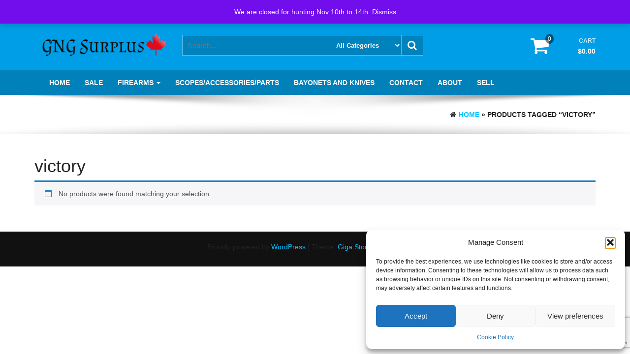

--- FILE ---
content_type: text/html; charset=utf-8
request_url: https://www.google.com/recaptcha/api2/anchor?ar=1&k=6LfquLsUAAAAACKKuR6lKeeA-VwoLnOITAL2RVle&co=aHR0cHM6Ly9ncmVhdG5vcnRoZ3VuY28uY2E6NDQz&hl=en&v=naPR4A6FAh-yZLuCX253WaZq&size=invisible&anchor-ms=20000&execute-ms=15000&cb=epxobtgfk3
body_size: 44983
content:
<!DOCTYPE HTML><html dir="ltr" lang="en"><head><meta http-equiv="Content-Type" content="text/html; charset=UTF-8">
<meta http-equiv="X-UA-Compatible" content="IE=edge">
<title>reCAPTCHA</title>
<style type="text/css">
/* cyrillic-ext */
@font-face {
  font-family: 'Roboto';
  font-style: normal;
  font-weight: 400;
  src: url(//fonts.gstatic.com/s/roboto/v18/KFOmCnqEu92Fr1Mu72xKKTU1Kvnz.woff2) format('woff2');
  unicode-range: U+0460-052F, U+1C80-1C8A, U+20B4, U+2DE0-2DFF, U+A640-A69F, U+FE2E-FE2F;
}
/* cyrillic */
@font-face {
  font-family: 'Roboto';
  font-style: normal;
  font-weight: 400;
  src: url(//fonts.gstatic.com/s/roboto/v18/KFOmCnqEu92Fr1Mu5mxKKTU1Kvnz.woff2) format('woff2');
  unicode-range: U+0301, U+0400-045F, U+0490-0491, U+04B0-04B1, U+2116;
}
/* greek-ext */
@font-face {
  font-family: 'Roboto';
  font-style: normal;
  font-weight: 400;
  src: url(//fonts.gstatic.com/s/roboto/v18/KFOmCnqEu92Fr1Mu7mxKKTU1Kvnz.woff2) format('woff2');
  unicode-range: U+1F00-1FFF;
}
/* greek */
@font-face {
  font-family: 'Roboto';
  font-style: normal;
  font-weight: 400;
  src: url(//fonts.gstatic.com/s/roboto/v18/KFOmCnqEu92Fr1Mu4WxKKTU1Kvnz.woff2) format('woff2');
  unicode-range: U+0370-0377, U+037A-037F, U+0384-038A, U+038C, U+038E-03A1, U+03A3-03FF;
}
/* vietnamese */
@font-face {
  font-family: 'Roboto';
  font-style: normal;
  font-weight: 400;
  src: url(//fonts.gstatic.com/s/roboto/v18/KFOmCnqEu92Fr1Mu7WxKKTU1Kvnz.woff2) format('woff2');
  unicode-range: U+0102-0103, U+0110-0111, U+0128-0129, U+0168-0169, U+01A0-01A1, U+01AF-01B0, U+0300-0301, U+0303-0304, U+0308-0309, U+0323, U+0329, U+1EA0-1EF9, U+20AB;
}
/* latin-ext */
@font-face {
  font-family: 'Roboto';
  font-style: normal;
  font-weight: 400;
  src: url(//fonts.gstatic.com/s/roboto/v18/KFOmCnqEu92Fr1Mu7GxKKTU1Kvnz.woff2) format('woff2');
  unicode-range: U+0100-02BA, U+02BD-02C5, U+02C7-02CC, U+02CE-02D7, U+02DD-02FF, U+0304, U+0308, U+0329, U+1D00-1DBF, U+1E00-1E9F, U+1EF2-1EFF, U+2020, U+20A0-20AB, U+20AD-20C0, U+2113, U+2C60-2C7F, U+A720-A7FF;
}
/* latin */
@font-face {
  font-family: 'Roboto';
  font-style: normal;
  font-weight: 400;
  src: url(//fonts.gstatic.com/s/roboto/v18/KFOmCnqEu92Fr1Mu4mxKKTU1Kg.woff2) format('woff2');
  unicode-range: U+0000-00FF, U+0131, U+0152-0153, U+02BB-02BC, U+02C6, U+02DA, U+02DC, U+0304, U+0308, U+0329, U+2000-206F, U+20AC, U+2122, U+2191, U+2193, U+2212, U+2215, U+FEFF, U+FFFD;
}
/* cyrillic-ext */
@font-face {
  font-family: 'Roboto';
  font-style: normal;
  font-weight: 500;
  src: url(//fonts.gstatic.com/s/roboto/v18/KFOlCnqEu92Fr1MmEU9fCRc4AMP6lbBP.woff2) format('woff2');
  unicode-range: U+0460-052F, U+1C80-1C8A, U+20B4, U+2DE0-2DFF, U+A640-A69F, U+FE2E-FE2F;
}
/* cyrillic */
@font-face {
  font-family: 'Roboto';
  font-style: normal;
  font-weight: 500;
  src: url(//fonts.gstatic.com/s/roboto/v18/KFOlCnqEu92Fr1MmEU9fABc4AMP6lbBP.woff2) format('woff2');
  unicode-range: U+0301, U+0400-045F, U+0490-0491, U+04B0-04B1, U+2116;
}
/* greek-ext */
@font-face {
  font-family: 'Roboto';
  font-style: normal;
  font-weight: 500;
  src: url(//fonts.gstatic.com/s/roboto/v18/KFOlCnqEu92Fr1MmEU9fCBc4AMP6lbBP.woff2) format('woff2');
  unicode-range: U+1F00-1FFF;
}
/* greek */
@font-face {
  font-family: 'Roboto';
  font-style: normal;
  font-weight: 500;
  src: url(//fonts.gstatic.com/s/roboto/v18/KFOlCnqEu92Fr1MmEU9fBxc4AMP6lbBP.woff2) format('woff2');
  unicode-range: U+0370-0377, U+037A-037F, U+0384-038A, U+038C, U+038E-03A1, U+03A3-03FF;
}
/* vietnamese */
@font-face {
  font-family: 'Roboto';
  font-style: normal;
  font-weight: 500;
  src: url(//fonts.gstatic.com/s/roboto/v18/KFOlCnqEu92Fr1MmEU9fCxc4AMP6lbBP.woff2) format('woff2');
  unicode-range: U+0102-0103, U+0110-0111, U+0128-0129, U+0168-0169, U+01A0-01A1, U+01AF-01B0, U+0300-0301, U+0303-0304, U+0308-0309, U+0323, U+0329, U+1EA0-1EF9, U+20AB;
}
/* latin-ext */
@font-face {
  font-family: 'Roboto';
  font-style: normal;
  font-weight: 500;
  src: url(//fonts.gstatic.com/s/roboto/v18/KFOlCnqEu92Fr1MmEU9fChc4AMP6lbBP.woff2) format('woff2');
  unicode-range: U+0100-02BA, U+02BD-02C5, U+02C7-02CC, U+02CE-02D7, U+02DD-02FF, U+0304, U+0308, U+0329, U+1D00-1DBF, U+1E00-1E9F, U+1EF2-1EFF, U+2020, U+20A0-20AB, U+20AD-20C0, U+2113, U+2C60-2C7F, U+A720-A7FF;
}
/* latin */
@font-face {
  font-family: 'Roboto';
  font-style: normal;
  font-weight: 500;
  src: url(//fonts.gstatic.com/s/roboto/v18/KFOlCnqEu92Fr1MmEU9fBBc4AMP6lQ.woff2) format('woff2');
  unicode-range: U+0000-00FF, U+0131, U+0152-0153, U+02BB-02BC, U+02C6, U+02DA, U+02DC, U+0304, U+0308, U+0329, U+2000-206F, U+20AC, U+2122, U+2191, U+2193, U+2212, U+2215, U+FEFF, U+FFFD;
}
/* cyrillic-ext */
@font-face {
  font-family: 'Roboto';
  font-style: normal;
  font-weight: 900;
  src: url(//fonts.gstatic.com/s/roboto/v18/KFOlCnqEu92Fr1MmYUtfCRc4AMP6lbBP.woff2) format('woff2');
  unicode-range: U+0460-052F, U+1C80-1C8A, U+20B4, U+2DE0-2DFF, U+A640-A69F, U+FE2E-FE2F;
}
/* cyrillic */
@font-face {
  font-family: 'Roboto';
  font-style: normal;
  font-weight: 900;
  src: url(//fonts.gstatic.com/s/roboto/v18/KFOlCnqEu92Fr1MmYUtfABc4AMP6lbBP.woff2) format('woff2');
  unicode-range: U+0301, U+0400-045F, U+0490-0491, U+04B0-04B1, U+2116;
}
/* greek-ext */
@font-face {
  font-family: 'Roboto';
  font-style: normal;
  font-weight: 900;
  src: url(//fonts.gstatic.com/s/roboto/v18/KFOlCnqEu92Fr1MmYUtfCBc4AMP6lbBP.woff2) format('woff2');
  unicode-range: U+1F00-1FFF;
}
/* greek */
@font-face {
  font-family: 'Roboto';
  font-style: normal;
  font-weight: 900;
  src: url(//fonts.gstatic.com/s/roboto/v18/KFOlCnqEu92Fr1MmYUtfBxc4AMP6lbBP.woff2) format('woff2');
  unicode-range: U+0370-0377, U+037A-037F, U+0384-038A, U+038C, U+038E-03A1, U+03A3-03FF;
}
/* vietnamese */
@font-face {
  font-family: 'Roboto';
  font-style: normal;
  font-weight: 900;
  src: url(//fonts.gstatic.com/s/roboto/v18/KFOlCnqEu92Fr1MmYUtfCxc4AMP6lbBP.woff2) format('woff2');
  unicode-range: U+0102-0103, U+0110-0111, U+0128-0129, U+0168-0169, U+01A0-01A1, U+01AF-01B0, U+0300-0301, U+0303-0304, U+0308-0309, U+0323, U+0329, U+1EA0-1EF9, U+20AB;
}
/* latin-ext */
@font-face {
  font-family: 'Roboto';
  font-style: normal;
  font-weight: 900;
  src: url(//fonts.gstatic.com/s/roboto/v18/KFOlCnqEu92Fr1MmYUtfChc4AMP6lbBP.woff2) format('woff2');
  unicode-range: U+0100-02BA, U+02BD-02C5, U+02C7-02CC, U+02CE-02D7, U+02DD-02FF, U+0304, U+0308, U+0329, U+1D00-1DBF, U+1E00-1E9F, U+1EF2-1EFF, U+2020, U+20A0-20AB, U+20AD-20C0, U+2113, U+2C60-2C7F, U+A720-A7FF;
}
/* latin */
@font-face {
  font-family: 'Roboto';
  font-style: normal;
  font-weight: 900;
  src: url(//fonts.gstatic.com/s/roboto/v18/KFOlCnqEu92Fr1MmYUtfBBc4AMP6lQ.woff2) format('woff2');
  unicode-range: U+0000-00FF, U+0131, U+0152-0153, U+02BB-02BC, U+02C6, U+02DA, U+02DC, U+0304, U+0308, U+0329, U+2000-206F, U+20AC, U+2122, U+2191, U+2193, U+2212, U+2215, U+FEFF, U+FFFD;
}

</style>
<link rel="stylesheet" type="text/css" href="https://www.gstatic.com/recaptcha/releases/naPR4A6FAh-yZLuCX253WaZq/styles__ltr.css">
<script nonce="FmmyWJKzoheF8oaTwOJywg" type="text/javascript">window['__recaptcha_api'] = 'https://www.google.com/recaptcha/api2/';</script>
<script type="text/javascript" src="https://www.gstatic.com/recaptcha/releases/naPR4A6FAh-yZLuCX253WaZq/recaptcha__en.js" nonce="FmmyWJKzoheF8oaTwOJywg">
      
    </script></head>
<body><div id="rc-anchor-alert" class="rc-anchor-alert"></div>
<input type="hidden" id="recaptcha-token" value="[base64]">
<script type="text/javascript" nonce="FmmyWJKzoheF8oaTwOJywg">
      recaptcha.anchor.Main.init("[\x22ainput\x22,[\x22bgdata\x22,\x22\x22,\[base64]/[base64]/[base64]/[base64]/[base64]/SVtnKytdPU46KE48MjA0OD9JW2crK109Tj4+NnwxOTI6KChOJjY0NTEyKT09NTUyOTYmJk0rMTxwLmxlbmd0aCYmKHAuY2hhckNvZGVBdChNKzEpJjY0NTEyKT09NTYzMjA/[base64]/eihNLHApOm0oMCxNLFtULDIxLGddKSxmKHAsZmFsc2UsZmFsc2UsTSl9Y2F0Y2goYil7UyhNLDI3Nik/[base64]/[base64]/[base64]/[base64]/[base64]/[base64]\\u003d\x22,\[base64]\\u003d\x22,\[base64]/CjsKJDMOowo3DjsOFfsK0w6Y5NsKYwpgMwrPCk8KmSG1+wqMzw5F1woUKw6vDtMKeT8K2wr98ZQDCmUcbw4ApcwMKwrwHw6XDpMOqwrjDkcKQw5kJwoBTIU/DuMKCwrnDpnzClMOAfMKSw6vCosKTScKZHMOqTCTDjMKbVXrDosK/DMOVYHXCt8O0T8OCw4hbesK5w6fCp1d1wqk0RA8CwpDDi2PDjcOJwpDDvMKRHztxw6TDmMONwq3CvHXCmC9EwrtPYcO/YsOywrPCj8KKwp7CokXCtMOdS8KgKcKFworDgGtnf1h7a8KIbsKIM8KVwrnCjMO2w48ew65mw4fCiQcjwq/CkEvDhlHCgE7Cs147w7PDvcKmIcKUwqVvdxcbwrHClsO0ElPCg2Brwp0Cw6dfCMKBdEY+U8K6EVvDlhRwwpoTwoPDnsO3bcKVA8O6wrt5w7jChMKlb8KXQsKwQ8KYDloqwpTCocKcJT7Cv1/DrMKMY0ANSSQEDTLCgsOjNsO9w7NKHsKew4BYF0DCrD3Co1XCkWDCvcOmQgnDssOPJcKfw68af8KwLjTCnMKUOB4TRMKsCgRww4RlYsKAcQzDlMOqwqTCog11VsKZZwszwpovw6/ChMOTGsK4UMOvw5xEwpzDv8KLw7vDtU4bH8O4wq9uwqHDpGYAw53DmzbCjsKbwo4cwrvDhQfDiyt/w5ZQZMKzw77Cv03DjMKqworDjcOHw7sqC8OewocaBcKlXsKTSMKUwq3Dlix6w6Fydl8lNHYnQTzDncKhIQnDlsOqasOKw4bCnxLDqMK1bh8AF8O4TwI9U8OIAg/Dig8jM8Klw53CvsK1LFjDm2XDoMOXwqbCk8K3ccKUw7LCug/CtsKPw71owr06DQDDuCEFwrNEwpVeLkhgwqTCn8KbLcOaWl/DmlEjwr7DvcOfw5LDnENYw6fDqsKpQsKeSARDZBTDoWcCRMK+wr3DsWsiKEhdSx3Cm0LDpgABwpk2L1XCtjjDu2JjEMO8w7HCkFXDhMOOck5ew6tBV39Kw4bDv8O+w64bwp0Zw7N8wrDDrRstTE7CgmkxccKdE8KHwqHDrgLCjSrCqwMbTsKmwq9dFjPCqsOKwoLCiQ/[base64]/P8KRw5wTwqbCtsKjw6tBbBVpw5TDkG5LLy/CrkcCO8Kow6slwqHCnFBUwprDozTDiMOkwqLDl8O/[base64]/[base64]/DrDJzNcOcbzIxwrDCjsOsFsOZF0FVUcOnw5cOw5jDmcOhccKgM2bDtA7Cv8K4HMOaI8OEw7Q+w7DCqDMIAMK5w60WwplAwqNzw7wPw5A/wr3Dj8KreDLDq3h6DwvCsEjDmDIKRB41wowww4jCjMOawrIfZcKzNGtbPcOID8KRVMK7w5llwpZVd8OOAVt3wr/CvMOvwqTDlgp+cGXCrTx3esKGZlnDi1nDq03CqcKxesKZwo/Cg8OJRcOmW0fCoMOkwpFXw40uQsOVwobDrDvCkMKrTCBIwoI9w6/CkDrDnnrCoxYjwrkXIg3CgcK+wrLCrsK7EsOQwrTChDXCiA19fFvCkRQrW1t9wp/CrMKAEMKgw6ogw6jCg2XChMOvBGLCn8OXworChkpxwotwwoPClzDDvcOTwqpaw78WVyjDtgXCrcK2w6o4w5DCucKGwrvCisKDOCs4wp7DnRNCI3XCg8KeFsO0FsO3wr4SYMKRIcODwrEUbQxwLQNywqrDv3/CpVYpIcOUdmfDp8KyBHfDs8KgaMOjwpBiAkLDmTZUL2XDmlRMw5Z7wrfDskA0w6YiI8KJaFgVJcOpw5kewrRBVBN9GcO/w4loa8KMYcOLUcKpYmfCksO8w6E+w5DCicOFw6PDi8OUSHHDlcOvdcKjKsKMXmbChRjCqMK8w5bCvcOtwpt5wp3DvsKZw4nCtsOlUFpDDMOxwq9Sw43DkDgkJVfDsxwhcsOMw77DscOWw5w/YMK0G8OyM8KTw7bColtFa8KEwpLCrQfDncOQYiEuwqbCsxssE8Ofc07CrcOgw7g7woJDwq3DhwNow4/Dv8O0wqTDmWlxwpnDv8OeA35NwovCsMKIcsKxwpITX218w5MCwobDjDEqwqLChyF9WSPDqQ/ClyPChcKlJ8OtwpUUaibCrT/[base64]/DtcOdZMKHT8KVHD0nw4R4woTCo8KKw6pQT8Oow4l+WcO5w4BEw7gOJgFkw7vCpsOXwpvCv8KOfsKsw5c2wq/[base64]/DssKzMcOdRxTDnRLCk3Fsw77Cj8Krw75FPWQKP8OlFFLCqsK4woTDhHh1V8OKTWbDtnJCw73CsMOEagLDhy5YwpzCmifDhxptMBLCgy0gQwo0MsKOwrfDjQzDlsKMfEYEwqhBwrDCvg8uFcKbHizDtikXw4/[base64]/[base64]/Dl8OZw686woh7PMKAVsOAw47CssKjwqTDtcKKwpBRw7XDjTVgZG8sR8Ojw7gow5XCl07DvBjDj8KMwojDjzrCo8Ocwod4wprDhHPDjBMNwrp5QcKjNcKxZlHCrsKKw6gOdcKPZ0oVdMKtw4xPw47CmUDDtsOUw7M7d1Mjw5odaklOw65/ecOhPk/[base64]/Dq8O7XcKPHVLCqMK3TMK6cMO5w4vDhsKIaQgibMOfw7XCkUbDjXICwpQbWsKcwqDDt8OdRildfMOhw57CrWg0b8KHw5zCi2XCrsO6w553VXtlwoHCjnnDqcOQwqcgwprDocOhwrLDgm4BTGDCm8OMMcKMwp3DtsKpwoQ2w4rCiMKAGlzDpcKGcDDChcOKXw/CswXCqMKAXDHCsTjCn8OUw4JnNMOEQMKHH8KJAwPDp8OPR8O/KsOaSMKjwpXDpcKTWhlTw5rClcKAJ1DCrcKWH8KifsO+w6lFw5hRX8K/wpDDs8OMOsKoPyHChxrCmsOTw6lVwrJiwogow6TDrW/DoGDDmTnCsxDDr8OSUMOnwqDCq8OvwoDDkcOew7TCjE8AJcOsX2jCrQg/w6XCoUAKw4c/YE7Cs0jCrErCqsKec8OaOsKZbsOiSwt/[base64]/CnmvCjzFNw7sbwpPDl8O3Bkxuw4FAIcOswr/CncK0wqjClMODw7rCjsOuEMO0wo8OwrHCkHvDvsKHXMO2XsOUURnDkURPw6YZb8OBwqHDv0Bcwqc6XcK/FzjCo8Orw4RuwqjCjHQhw4TCkXVFw6vDrxIIwr89w4N8CGXCkMKmDsK0w48iwo/[base64]/[base64]/CsSfDrMKFbmPDtsK6wo7ChQg0w4XCs8OGNivDi3htT8KsOhjCjUA9QHFVBMK8OFk2VVLCl0rDpVDDicKDw6HDv8OOZcOBL27Dr8KsV2lXG8K8woh5AT7DuHtFL8K7w7nCisOResOXwo7Cn03DusOuw5YzwrDDvSTDocOcw6Zkwq8vwq/Di8OqHcKkwo5fwpjDlhTDhBthw4fDpwTDpzDDnsOhJsOMQMOLDEtiwqxswoU3wpTDrz9sahI/[base64]/[base64]/Du8K4w7EzfcOHGyUCwrdow6rCtsKEXHQqKSoAwphewqMdw5rChmnCqsKgwpEECsKlwqPCr2fCqRPDsMKqQCvDuwZuHjLDnsKvXCknOyDDtMOESj1gT8Ksw6BqRcOdw5rCtEvDt0dnwqZPHxs9w443eWzCsUnCtDHDpsOqw6TCmnFmDnDClFQbw6DCpMKab0BVCU/Dsw4sdcKswp/[base64]/DicOnw7XCoBkpw5zDh8KYw7RcGhs2w63DgxTDpH9mw6TDiRvDrjdew5PDvg3Ci1JTw4TCpAHDmsOyMcOrBsK5wqrDjCjCucOQP8KOWmgRwq/DsWrChcKpwrTDmsKjbMOOwo7DumhFDMOAw5jDtMKbc8OEw7rCrsKbJsKPwrRjw4V4dmgCXsOfPcK+wptzw50bwp94bGxOIkHDpR3DusO1wo0/w7Q+wrHDmH9DAG3ClFABMcOPC3NzRsKOGcKFwrzDn8OFw6PDnk0GY8O/wq3DrcOGSQfCqTgnwpzDn8O4BsKuD24jw6TDlAoQeSwow5gvwoUAEsOEJ8KEBDbDvMOZf3PDrcOcXXvDk8OlSQZzAmoUcMK/[base64]/Ch8KQdjfCvsKtwr1/wqHCuMKjXlsZLcKSwqPDnMKRwowhEQ5vOzdNwpXDrsKMwq3Dv8KcZ8O3KMOEwoPDlMO6UElOwrJ5w6BpUVFTw6TCpT3Cmg9nX8OEw6pOEW8xwp3ClsKfPUHDn3ZOT2BOXsKCP8OTwofDh8K0w6ICWcKRwqzCl8OJw6kpMUVyTMOxw7o2asKaBBbCm07DrVo1fMO2w5/DsGEZd1RcwqnDgWJQwrDDgSk4aX1dM8ObWndiw6XCtETCn8KFeMO2w7vCnD5Ew7hhYVdzbT7CqcOMw6lAw7TDocOROUhTUMOcb1vCiTPDusOPOU8UOGPCmMO7YUIoZDcOwqA/w5/[base64]/Cl8KhZGFqwq5xAsONWsKRw7ExVMKuw5dzw6tkXHQMw55+wow4ecKFHDjDrW7ClQ1Owr/DusKhwrzDn8KCw7XDqFrCrXzCicOeU8Ktwp3CicK/OMK/w7bCjw96wqsONsKBw44rwqJtwpDCiMKiMcKqwp5bwpQZXgbDgcO2wpTDugQEwrbDt8KaCsKGwq5mw5rDkVzDoMO3w6/[base64]/[base64]/FMKZwqnCqMOfADlBOMOmQMONYMO1w6dFBkcEwrFhw48+Xg46HRLDqH1bB8KqQFE9IFsLw78APcKXwprDgsOIcRNTw4tnG8O+KsOewrR+cHnCpEMPU8KNZQvCrMOaN8Odwq5WeMKiw4PDg2FDw7k4wqFHKMK+YAbCvsOGRMKlwqfDv8KTwq06ezzCvEPDqmgtwqYpw6/Cq8KDZk3DjcOrGmPDpcOzcsKOYiXCtydrw45xwrDDphwvEcOKEiYrwochTcKAwo3DoGjCvGbDmgPCqsONwqfDjcKwf8ObIRlcw51MeH9UTcO4QErCoMKEOMO9w41CAAnDqWItQXnDt8K0w4QYVMKNZyd4w4UKwqNRwqUzw4/DjH3Cu8Kregs+M8KDccO+VsOHR2pLw7/DmUQww7kGajLCgcOfwpcxdktRw717wprChMKwfMKMWRJpe3nCosOGacORS8OrSFs9CEDDh8KzYMO/w7rDr3LDjEd5JFHDjjNOUG5owpLDiD3DikLDiGHCvsK/wrfCksOiRcO4AcOewqBSbUlTYsKaw5rCgsKObsO+cGJmecKMwqhHw73CsVJqwrbCqMOMw6UVw6hlw4HCvnXDm07Dg1PCtcKJRcKQCxd3wpPCjTzDrkwxbUbCgjnChsOjwrnDpcOxakxZwq/DtsKfVEvClMOdw7d4w59VW8KCLsOWBsKJwotPH8O5w7Nrw5nDmUtIUmhqFMORw4ZEKMOPHzgmBl0lScKPWcO8wrU+wqMbwoxtVcOXGsKpP8OHe0/Dvy1twpl4w7LDr8KJZ08UfsKfwp1rMEPDsVjCnArDjWROACbClg0RScOhGcKPaAjCgcK1wpLDgXTCpMO9w6R8ZzpLw4N1w7DCuGdIw6LDnUAUfjrCscKgLSFNw6lbwqNlwpfCjxAjwq3DkMKmPBcbGj5fw4UFwrHDnRIqRcOQeCc3w4/ClsOkesKEEVHCi8KEBsK/[base64]/CosOWNcODwqTChMO1TCItDQp8SjjCkEPCiF3DtCcew6Baw5VrwrpdSh4KIcKqThl0w7VFSC7CjsO2VWnCrsOoV8K0asOpwrrCksKUw7AXwpdgwooyTMOMfMOhw6LDrsOdw6Y6B8K4w5lFw6bCjcOALMK1wrBywqo4cl9UMhNQwovChsKec8KFwoUHw6bDjcOdKcONw6/CgGfDgwTDpAkWwqQEG8KwworDk8KNw4vDtifDqwAOBcOtXwNbw4XDh8OgeMOOw6hXw6Rkwo/DvSXDusOxWcKPdHJow7VKw68rFGocwoQiw6DCujppw5tYW8KRwobDlcO0w41Yd8O6EhdpwoVwUcKKw43DkRnCrGI+AD5HwqMFw6vDp8Kjw7/Ct8KTw6fDocKgesOvw6HDh1wdNMK/T8KjwpxEw4bDu8KURG3Dg8OUG0/Cn8OeUMOjKyFAw63CkTPDm1fDmsKhw5TDlcK6QyJ/[base64]/[base64]/[base64]/[base64]/DoV7CmXTDoEDDsEhkwokQwqQDw6pyCSh4Rno8IcKtHMKZw5tVw5jDsglzdzwgw57CrcOfNMOfeEgFwqjCr8KOw5PDhMO7wrMqw77DoMOcJ8KnwrvCu8OqcikGw77ChHDCtmHCvkPCkQzCq2/Cn15YWUkSw5NBw4PDsRFBwr/Cj8KrwrjDlcO5w6M+wq8nG8K5woddLgJ1w7l9ZsObwqdiw6YvBHwOw7EGfinCjMOlPnhHwqLDpyTDs8KcwpPDu8KqwrHDhMKQAMKIQMKLwp0lKgVrET/CjcK9VMORTcKDKMKywr3DtizCmCnDpAhSKH5KBsOyeDbCsSrDpAzDncKfAcOrNMO/wpQyU1rDvsOhwpvDl8KiFMOowrBIw4nDjRvCgAJGaWl+wrTDn8OUw73CmcKDwqM5w4BdGMKXH2nCj8K6w70Rwo3Cq3HCm3YNw47Dul5Zf8Kyw5DDtEdAwoU0Y8Kmw7tLMx0veBtzecK7eFojRsOvwr4VanJ+w50Fw7HDm8O/[base64]/DvHkNJcO+CsKUwqjDnH16b1jClcKZP3nCmBwZcsOZw6nCncOHMnbDo2PCl8KxOcO1M3/DvcOfOsO+wpbDujhHwrDCp8OCfsKlScOyworCjQFQQyzDswLCmBNyw64Mw5TCusKsNcKPZ8ODwopKO11Iwq/CscO5w7/CvsO/w7IZMgBNGsOgAcOXwpdJWwx7wohZw7PDg8OFw40rwqjDphQ9wr/[base64]/CusKuwrJnbiVqw6DDii/CiMOlW1s4Wm/CpmvDnhkWYEtGw4TDuHJHWsKnbsKKDhrCoMOTw7LDgzfDuMOHKVTDosKMw7t5wrQ+WyBqegLDnsOXMcOyWWlJEMOXw6lrwr/Du2jDq146wpzClsOMB8OhPVPDog1Kw6lywrLDpsKPckjCjXx8LMO5wozDtcOXacKgw6/DonnDoQkZf8KUagdVf8KRf8KYwrABwpUPw5nCmcOjw5bDinJ2w6zCsk0lZMOtwqMQIcKJE2IRasOmw57Dk8Oqw7HCtV7CkcKvwqHDl27Dp17CtR7CjMKyDFTCuDTCqwvCrQU6wpMrwolkwq/Cix9Cwr/Dol5dw7bDqyTCnmzCgF7DmMOAw4MTw4zCsMKSRDDDuinDrxlBJEDDisOnwq7ClsOeEcKiw7cZwpLCmmMxw5XDp1tRb8OVw4HCnsKpR8OHwrYpw5/CjcOPZMOCwqjChzHCgcOKZXtBKxB4w4DDrznDl8KzwoZaw6jCpsKDwrvCk8KYw4oTJAwiwrAVwqFVKAAIBcKOJk/DmTUPSMOBwoQGw61JwqvClQXCvsKQFXPDvcKTwpxIw6UWAMOWw6PCnSBsW8Kewq0YdHHChFV+w5nCpmDDvcK/A8OUOsK+P8Kdw7ASwqXDpsOlecO1w5LCucKNZSYswqIHw77Dt8OPVsKqwq5jw4fDs8K2wpcaQXfClMKCVMOyNMOUUX9/[base64]/DtQ/CshrCj0/ChsOKw47DrTTCmMKpwrTDvcKTOGYFw6tew5BhcMO4SzXDjcKsXArDs8O1C2nCl1zDiMK7AsOpTHRUwo/CpF9pw74AwphDwrjCqh3Ch8KpHMKAw68qZgQNE8OvTcKHIErCkiN6w5NCP0tHw4TDrsKnQVbCv2TCm8KhDwrDlMOXbgtQNsKww7LCgBRzw5nDrMKFw63Dsn81SsKsQ1cGfi0gw74JT0VdfMKGw4ZPBVpLfmzCgsKJw5/Ch8O3w6VfcTQwwonCtAbCpATCg8Ozwog+UsOZQHJ7w6FNPcKRwqQvAsO8w7Egwq7Csk7Ck8OLTcODUcKCF8KxQsKAW8Oew68vWyLDtXLDsiQfwppNwq49IVgUHsKHB8OjPMOiUsOKRsOmwqjCu1HClcKswpE2ScOAFsKRwoMvCMK+XcOswonDvEAOw5svEj/Ds8KRT8OvPsObwrBXw5/CocORLzhjJMKTcsOkJcK+ClEnAMKxw7XCqSnDpsOawqRVIcK3GnQUYsKVwprDh8KwEcOlw5cCVMOvwpdYbRHDlEzDicOcw4huWcKnw5g0ECVmwqUmFsO/G8OowrYbSMKeCBkgwrzCosKAwoZUw43DpMK6GW7Cvm3Ct3I+JMKUw6wAwqrCrnYPRn9sDGU7wrA2DWtpDMORFFYaEl/CisKeL8KWwpbDpMOSw5XDoDIjMsKtw4LDkRVkZ8OUw5xHSXTCjjVLalhpw5rDlsOqw5TDpkPDqCFhI8KaeHwUwoPDs3ZOwoDDnhTCjF9gworCrgcfLwvDtWxGwrLDkCDCs8KDwpwKfMK/wqJgKwfDiT3Dm0F1McKcw7gtQcORJg5HDBclBCzCtjFdPsOGS8O8wqAgMFEmwpgQwqjCtVN0BsKTccKHWh/DkClSVsKPw5TClsOKBMOVwpBRw4jDsj04EHkQCcO+E13Cv8Okw7ojG8KuwqMUICkgwprDlcKywqfDvcKoLsK3woQHCMKZwr7DoC3Co8KcMcKGw58hw4XDmSQ7QzPCp8K/CGJDAsOIKRtRFDvCvQzCsMOYwoDDrQJWYDsJBnnCo8OHc8O2Rz87wokGD8OGw61oL8OuGsKqwrYfGV9RwoPDg8OOagnDqcKEw712w5bDn8KXw4fDoFrDksO+wrVkGMKhWBjCncOvw4XDgT5nAcOVw7AlwoPDrzUlw4/DqcKHw5bDhMKlw60yw4XDi8OYwo5/XgZLEVIfbxPCngpzBHcuYjICwpQuw50AWsOaw50THBzDu8O4NcOkwqkXw6Erw7zCh8K/a3ZVCGnCi1JHwoXDgzIQw53DgsOKf8KxKz/Dj8OUfQPDrmgvT2/DicKAwqsuZcO7wpwhw6N2woFww4LDoMK8JMOawqYOw78kWcOzKcK7w77DvcKlDzVMw6zCoigjcGgib8K4XS8owobDo0DDgjhhU8KUQ8K+czDDjW/Dl8Kdw6/CjcO7w6wCGEbCsDtVw4dsWjIbHsKtZF5lG2LClD9NWFBUYHxhRGoELFPDlwQWfcKPwr5Ww6bCm8OhEsOgw5AOw6BaU3/ClsODwrtpAEvCnD1pwofDgcKFFMOawqhoD8KxwoTDvsOzw7vDnRXCssK9w6tpRhDDhMKySsKUGsKhYlQXCxtAKWzCu8KDw4XCmgnDpMKBwpJBfsOHwrNoFcKVUMOmFsOTIFbDrx7DscKqGE/[base64]/[base64]/Cqx0AY8K4AsKjanA6wrHDoxJ7IMKhw60/wpoQwqN7w6oYw5nDj8OufsKPbMKhSjc2w7dVw6kKwqfDrlIARHPCsFg6DxNcwqJ8GipzwpF2HyvDiMKvK14kJ0Qew6zCuy8VXsK8w4NVw4HCssOeSgB2w4/DkSJKw7o8O3XCm0kzM8O5w49Pw47CocOLSMOGPSTDn19VwpvClcOUR3Fdw6fCiEgFw6jCilzDtcKyw5wMAMOQwoobWMK3Mk7DnihAwodWw4YUwrDCrjfDrMKyKnvCnzLDmyLCiC3CpGJBwqQ3cQnCp3zCin8jD8Odw4/[base64]/[base64]/[base64]/Dl8O+b07DjWlMwrZbO23DgcK+w5Z9wovCrFgQXlg1wqkWDMKOPWbDqcObw7gXK8KuMMOiwogzw6tLw7pYw5bDnMOecjXCqEPCpsOeL8OBw4Q3w6TDj8OQw6nDjFXCgGbDpWASbMOmw6kLwpBOwpBUVMOiBMO/wr/DtcOZZD3CrwHDvcOHw6jChXjCj8Kew59ow7BOw7wMwoVsLsOXd3XDlcOAPkF/[base64]/Ck8Kbw4XCrsKRfH7CrcOgw5lHw7oZw4h6w6gjw5vCsnLCicKdwpnCn8Kww4HDnsOmw5JowrzDjHnDlm8TwoDDpTXCssO5BBgcbQjDpVXDvnMTD1ZDw5/Ck8KWwqPDr8OaKcOBARkHw5l/w7xBw7TDvcOaw5ZdD8OdXFsiPcOEw6wyw7YMbhpTw5AbScOmw50FwqPCs8K3w6w2w5nDjcOnZMOECcK2R8KVw4zDh8OKwqUQaRAjemAdQsKKw4rCpsOzwoLCvsKtw55hwrYXaX8vd3DCsDplw6MCJcO1w5vCpSHDhMK8fB3CisK1wpvCksKWKcO/w4bDtsOXw5/Cl2LCsFoYwq/CkcOUwrsSwqUUw7nCtcKww5gDVcKqEMOTRMOuw63DhSAfZh9cw7DCnGhzwprCmMOrwptAKsOiw71rw6PCnMOmwpZKwqgUDCJedcKrw4dFw7hWfGbCjsOaDRxjw4YKDRXCpcO5w6IWdMK/wo7Cjlgqwp1zw5nCj07Dvmk5w4PDnj4hAVpkBHJyfcKpwoUkwrkcAMOewq0qwodmfAjCncK+w7p6w590FMODw43DgR82wrnDoHXDgyJQGGI0w6IsWcKiBsKawoEDw6h0IsK/w7LCjE7CgTfCi8O0w4HCs8OscwvDiGjCiyZzwqMqw61vDQgLwoDDpMKdJl9qXsOdw6Q1FEQgwpZ3EizCqXpsR8OQwpV+w6YGP8ONK8Krfjtuw5DCgSUKVicwdMOEw4slNcKPw6bCsHM3woHCt8Ksw6B3w5Nww4/Cu8K7wobClsO2FmvDmMOOwoVbwphWwql6wowGSsK/UMOGw6Q8w54aACPCjj/Cn8K5RMOQRQ5CwpwJe8KnfCHCvT4jW8OiOcKHfsKjQcOaw6fDmsOEw4HCjsKJP8OLdMOZw4XCkGYmw6fCmWnCtMKFaxDDn2Q/EMOWYsOqwrHCqRNdbsKBO8O7wqUSU8OEbENwVS/DlB4rw4LCvsKTw4xiw5k9fkk8Wx3ClxPDncKnwrwOYEZlwrjDuzfDp3NASy9YQ8OXw4gXLy93W8Ozw7HDv8KETMK6w6VSJmk/DsOtw58jN8K/w5bDssKPAMK0IHN4wqTClijDuMOfD3vCp8KYczVyw6PDl2XDu37DrHNJwptGwqg/w4VDwpLCtQLChQ3DgVRew6INw6E1w5LChMK7woTCn8K6MEvDv8OUS24pw5Z7wqBmwpJyw6MuNFNBwpLDlcOtw4/DjsOCwrtsKVFMwqMAZHfClcKgwqTCosKCwqUcw6wWAXVrCydWQF1Ow7NFwpfChcKvwpfCqBTCisKLw6nDmWZ/w4k1w6l7w53DiwbCm8KKw7jCpMOsw4nClzgRccKJR8KdwoR3esKEwrvDiMOGDsOgTsK+woXCg2Ahw7pSw7HDusKwF8OyUkHCqsOAwp1tw6/[base64]/[base64]/[base64]/w7Iww4PDnyfDqCxBKHY9w5fDiMOGfA19wpnCpsKPw6TCicKZJxDCq8OAaknCoGnDlH7DkcK9wqjCrAApwrYha05eO8K0fHPDnXJ7AkDCmMOPwq/DssKiICPDmsODwpcbBcKxwqXDvcO8w6PDtMKHcMOew4p2w4MXw6bCjMK0w6DCu8Kkw7bDvcOTwp7Cg0A5P0LCj8ONGsKyJVM1wp9ywqDCv8Kyw4fDljTCk8Kxwp/DhBlAdlQtdQ/CtxLDm8KFw5pYwqRCFcOXwoDDhMOGw5l4wqZXw4wWw7Fiwr5hGsOlFcKkEMObTcK3w7EOOMOOfcOEwqXDiwzCksOqDXbCp8OLw5d7woNNekh0fXLDh2lvwoLCpcOqUQcvwrLDhCzDsTklc8KTfRt1eWUoNMKyWxNlOsOAIcOcQUnDvcO4QUTDvMK3wrxCfU/CncKiwovDn0HDsWDDtGsNw77Co8KzDMOyV8K+T0zDqsOXeMOOwq3CgzfCpDBKwpnChsKTw4PCvkzDhwTDnsOzFcKZEE9FN8Kzw5TDn8KGwpALw63DicOHUsOew5p/woQdUSHDssKjw4oZezJpwoB6HR/DsQLChAnCvTFXwqcVVMKQw77DnhBTwrE2AX3DryLCqMKvBmxLw74DQsKZwqUuHsK9w4scF3/ClGbDgARcwpnDssK4w6kqw4VRCQPCo8OFw4HCrhYuwo/DjRHDtcK1fUl6w6woHMOSw4QuAsOib8O2aMKxwrHDpMKhwpkGY8KFwq4FVALCrxhQPC7DglpTX8KJQ8OJKDZow51Zw5HCs8O9f8Ouwo/Dm8OgecKyaMKpesOgwr/DlWDDuDs+RQ47wqzCpsK/[base64]/dX7DsCRWwpDCiMKwQ8Khw68zZcOGdsK0DMKYclFtQmRGNi7DpmcNwqZswr/DgUBsbsKsw5TDnsOUG8Kvw7FUKVQFGcO7wp/Chj7DuivClsOGY08LwoYYwoEtVcKMdXTCqsKUw63CgwXCp0Rmw6fDr1zDhwbCpgELwpPCqsO6woEow5UQQcKqKWDDscKuQcOhw4LDuRkNwqLCvsKeDC4lWsO0IksTS8OIZmrDhsKbw7rDuGYKH0oDw5jCqsOXw49zwqPDuQnCnDA/wq/Cq00Ww65WTzslZVrCg8KqwozClsKww7oBQiHCsi5Pwq9uNsKnRsKXwrfCtCslc2PClU7CsFE0w6Vjw6/Cq3haTDkCaMKkw4kfw75kwpBNwqfDogPCvE/CpMKzwrnDqjwBccKfwr/DlBEbQMOOw6zDi8Kvw5jDgnnDomZ6SsOjIMO0CMKbwp3CjMKnSx4rwrHCjMOkJX89MsOCAzfCjzs7wpxSfF1KccOhLGHDgEPCncOGM8OEeSbCi0UIS8O2ZcKow7jCoUN3VcOQwp/Dr8KOw77Dlzd3wqVjF8O4w6gfHEHDnwl1P0NBw5wuw5IVQMKPZGRrQ8KLLnnDn15mRsOAw5Z3w7DCm8OSNcKBw6bDp8OhwpQrCmjCtcKYwozDuWnCknRbwpYewq18w5nDo1LCs8KhM8Kdw7NbMsKac8K4woN/AsKYw4dAw6rDtMKJw4rCqiLCi1h5bMOTwrk9cxjCmcOKDMKoUcKfdxcrP3HCjcO9RBwMX8OUVMOgw6dtL1bCtX4PKBV3w4F/w58kRcKXXcORwrLDgn3CmlZZbW/DgBbDssK8H8KRfQBZw6gnYnvCvWp7wqM4w6LCtMK9D2zDrlfCg8KmFcKibMOJwr8/d8O9esK3KEnCuSFDJcKRwqLCnzVLw5PCucO3K8KwC8KPQmpBwogvw4FZw4VYEz02JmzCkzrDj8OzKiBGw5TCtcORw7PCvzJ4wpMEwrPDt0/[base64]/DpMKowqDDh1nDqV9+w6UqWMKTOcOWTR8cwq/CqAHDoMO5DXnDtEdUwrTDsMKOwqQQOMOMZEPCmsK8fjPCqHVPBMOQBMODwp/DucKCbsKcKMKVDntWw6bClcKMwpvDvMKOJxXDmcO7w5x0HsKbw6LDsMKzw5pMMTLCjMKNUjYyDVfDj8OBw4zDl8OofVMUWsOgN8OvwoMgwq0RdH/DhsOnwpklw43Cpl3DsEvDi8KjdMOpWQc3LMOewqBDw6/DmBbCkcK2dsONfErDv8O9Y8Oiw5I9bTYULn9qSMOhVFDCl8OxUsOZw6HDvsOqOMOWw5YgwpHCjMKpwpA5wpIJbcOzDAJRw60GbMOGw7BRwqA2wqzDncKowqHCijbCtsKJZ8K/[base64]/SsOpaWUCS1LCocK6w5PDiyDDiB4Uw7nCpT3CosK7w5DDmcOgTcOCw4zDoMKKdiwFYsK1woPCoR56w4/DjR7Dj8KZcwPDo21gClEQw6fDrXXDkMK5wprDpEF/woksw7VcwoEHX0zDpBjDh8KZw6HDtMKoQcKjSUdtfxDDqsKVHjHDiw0IwojDsVsRw40rIwdVTm8PwqfCrMKrfA0EwrXCpEVow6hbwpDCqsOVVAbDscKKw4DCqEDDqkZAw6vCkcOAOcK9w4/DjsO2w5xRw4FYOcO3VsKYJcKbwq3Cp8KBw4fCnUbCvzjDn8OPbsKfwq3Cm8KJdcK/[base64]/[base64]/AVojw5bCi8Kow4HCoWvCn8OnXmgfwq3DkGFrOMKIwrLDt8OnXsO/DcOhwqbCpEkbFirDkjrDt8KOwrDDn17Dj8OUfwHDj8KLwo8FBH/DjDTCsxrCpCvCrwolw67Dk0RIbiBHecKwSykyZz7CtsKiGnoCBMOxS8OAwq0pwrUSUsK4OXoOwo/DrsK0MUjCqMKfBcK6wrFLwp9oIyUCwr7DqQ3Dhj0yw71Sw6k5dMOiwphISjbCn8KCek08w4DDlsKKw5LDkcOowqXDtE7Dh0jCvVHDl3nDjMKtBl/CrG8SW8Kaw7ZPw5vCjm3DhMOwBljDunzDqcOoB8OsOsKCwrPCpFQ6w4UrwrEdFMKAw5BWwrzDnXTDmcOxO3PCuBkETMO8NHjDuyQ8IEN/[base64]/[base64]/Q1jCjgsCY8OebFTDgMKue8Obwp5yKXrDtcK7XF/CpMKoK2F4dcOkJcKHXsKUwo7CvsKew5VJbsOvW8OKw4AYP2bDvcK5XEDCni1OwrsQw65lGGfDn3JywoJQMBzCrwTCvsOCwqoRw7l8GsK5PMKXV8OdNMORw5XDi8OAw5vCv0I0w5kidnxnSVQhB8KScsKdBMK/Y8O4YCwRwr4Wwr/Cq8KGHsOiT8OCwrpZFMOqwoZ+w4PDi8Osw6NPwrgww7XDoR8BGh3Ds8OHaMKTwrzDv8KREcKEU8OjFGvDscKYw6TCiCRawo/DpsKzNsKbw7YxG8O/w47Cuj4GHF8WwoxjTGbChwtiw7/DkcKDwp4twrbDmcO/wpHCjsKwOULCs0nCvS/Dh8Kuw7phZMK0ZcKjwrVJGwjCiE/Cq2NywpBRHTTCucKHw4PDuT4MAWdhwq5Ewrpowpc5CRPDnBvDoH9awrskw6ghw4whw4nDq3HDh8KMwpbDlcKQWy0Uw4DDmjLDlcKOwpjCsDjCuEwoT21/w53DrwvDkyMLNMOMQcKsw7A4K8KQwpfCssKYFsO/Aw1UJhs8YcK+SsKqwoR3G0XCqMO4wo0cCy4qw50vFSDDk3DCk1MEw5fDvsK4OjPChwJwWMOjH8Ogw4TDsiFhw55Vw6HCjQYiIMOgwo/[base64]/ClSfDh2JKw7DDg1EGw74Yw4rDgMOTahLDg8Ogw75yw4TCpy8qADHCjHTCqsK1w5/CnMKoD8K/w7BqXsOgw7zCicK2bhDDkk/CnWlRwonDuy7Cu8KtKglZY2/CqcODWsKSRh3CkATDvsOow5kpwovCqRfDoEAuw43Cv1zDoz7Cm8O8DcKIwobDmAQzPkfCmUtEGsKQaMOsfwQuB1jCpVZHblbCqGMhw7QuwpbCqsO1WsOowp/CgcO/wpfCvWR7KsKoRW/[base64]/w6IeHFPDtFUcw7bCs2HDnMK+W8Knw5gcwpTCusKFV8O7Z8O9wpJieXjCvz5xPsOvCMKEPMKJwqYQdXbCssOhQcKZw53DucO9wrUpORNbw6/Ci8OFCMOxwpQjRQPDp0bCqcObX8OsJEIMw6rDncKPwrwNf8OiwoJaJMOrw5YQIcKnw4d0SMKcZQcLwrNZw4PDhcKCwoTCnMK/VsODwqXDmVBcwqfCuHXCvMKkSsK/[base64]/[base64]/cMK1w5dvfCpqXDnChcOjFUHCrx3DtTHDgybDvk90NsKCeCI/w6jDi8KXw7NBwplSDsO8fS/Dmz3CiMKMw5xoWVHDsMOfwqoZTsO7wpLDj8KkccKWw5bClzVqwo3DpX0gKsOSwqrDhMOkI8K/PMOxw5cwY8Kfw7RTfMO+wpfClT7Cg8KiL1jCssKZAsOiCcO1w7vDkMOwPQPDi8OrwoTCqcO2fsKSwojDu8Okw71BwoohLzICw4sSHA\\u003d\\u003d\x22],null,[\x22conf\x22,null,\x226LfquLsUAAAAACKKuR6lKeeA-VwoLnOITAL2RVle\x22,0,null,null,null,0,[21,125,63,73,95,87,41,43,42,83,102,105,109,121],[7241176,477],0,null,null,null,null,0,null,0,null,700,1,null,1,\[base64]/tzcYADoGZWF6dTZkEg4Iiv2INxgAOgVNZklJNBoZCAMSFR0U8JfjNw7/vqUGGcSdCRmc4owCGQ\\u003d\\u003d\x22,0,1,null,null,1,null,0,1],\x22https://greatnorthgunco.ca:443\x22,null,[3,1,1],null,null,null,1,3600,[\x22https://www.google.com/intl/en/policies/privacy/\x22,\x22https://www.google.com/intl/en/policies/terms/\x22],\x223yWhcYyglJv6oXowBxAqWw1d3Jp+cMXaGJuqLGsLkr4\\u003d\x22,1,0,null,1,1762753474349,0,0,[19,204,249,99,35],null,[126,37,52,89],\x22RC-vLzzS2WETUxHlw\x22,null,null,null,null,null,\x220dAFcWeA6FbcXePIPMU79AX4fQ0m47Jks7zh8nMomkeGNHvc11nLnr9oQ45lz9aQuLq6Jd8yxRamRMyruMmrZYsIJIeSymaoX7Mg\x22,1762836274107]");
    </script></body></html>

--- FILE ---
content_type: text/javascript
request_url: https://greatnorthgunco.ca/wp-content/litespeed/js/8ed27ffc732f27293ccb766e084da1ea.js?ver=3ddeb
body_size: 1110
content:
jQuery.noConflict()(function($){"use strict";$(document).ready(function(){$('.navbar .dropdown > a, .dropdown-menu > li > a').click(function(){location.href=this.href});$("#back-top").hide();$(function(){$(window).scroll(function(){if($(this).scrollTop()>100){$('#back-top').fadeIn()}else{$('#back-top').fadeOut()}});$('#back-top a').click(function(){$('body,html').animate({scrollTop:0},800);return!1})});$(function(){$('[data-toggle="tooltip"]').tooltip()})
$(window).load(function(){var animation=$('.homepage-slider').data('animation');var interval=$('.homepage-slider').data('interval');$('.homepage-slider').flexslider({animation:animation,slideshow:!0,slideshowSpeed:interval,touch:!0,keyboard:!0,pauseOnHover:!0,prevText:'',nextText:'',before:function(slider){$(slider).find(".flex-active-slide").find('.flexslider-title').removeClass("animated fadeInLeft");$(slider).find(".flex-active-slide").find('.flexslider-desc, .flexslider-heading').removeClass("animated zoomIn");$(slider).find(".flex-active-slide").find('.flexslider-button').removeClass("animated fadeInUp")},after:function(slider){$(slider).find(".flex-active-slide").find('.flexslider-title').addClass("animated fadeInLeft");$(slider).find(".flex-active-slide").find('.flexslider-desc, .flexslider-heading').addClass("animated zoomIn");$(slider).find(".flex-active-slide").find('.flexslider-button').addClass("animated fadeInUp")},start:function(slider){$(slider).find(".flex-active-slide").find('.flexslider-title').addClass("animated fadeInLeft");$(slider).find(".flex-active-slide").find('.flexslider-desc, .flexslider-heading').addClass("animated zoomIn");$(slider).find(".flex-active-slide").find('.flexslider-button').addClass("animated fadeInUp")},})});$('body').on('added_to_wishlist',function(){$('.top-wishlist .count').load(yith_wcwl_l10n.ajax_url+' .top-wishlist span',{action:'yith_wcwl_update_single_product_list'})});if($('nav').hasClass('off-canvas-menu')){$("#menu").mmenu({"extensions":["effect-menu-slide","theme-dark","pagedim-black"],"navbars":[{"position":"top","content":["prev","title","close"]}],"counters":!0})}
$(".compare.button").attr('data-toggle','tooltip');$(".compare.button").attr('title','Compare Product');$('.home-carousel').each(function(){var id=$(this).attr('data-id'),columns=$('#flex-carousel-'+id).data('columns'),start=$('#flex-carousel-'+id).data('start'),interval=$('#flex-carousel-'+id).data('interval'),$window=$(window),flexslider={vars:{}};function getGridSize(){return(window.innerWidth<374)?1:(window.innerWidth<768)?2:columns}
$(window).load(function(){$('#flex-carousel-'+id).flexslider({animation:"slide",controlNav:!1,selector:".products > li",animationLoop:!0,slideshow:start,slideshowSpeed:interval,itemWidth:270,itemMargin:32,pauseOnHover:!0,move:1,prevText:"",nextText:"",minItems:getGridSize(),maxItems:getGridSize(),start:function(slider){flexslider=slider;slider.removeClass('loading-hide');slider.resize()}})});$(window).resize(function(){var gridSize=getGridSize();flexslider.vars.minItems=gridSize;flexslider.vars.maxItems=gridSize});$(function(){var resizeEnd;$(window).on('resize',function(){clearTimeout(resizeEnd);resizeEnd=setTimeout(function(){flexsliderResize()},100)})});function flexsliderResize(){if($('#flex-carousel-'+id).length>0){$('#flex-carousel-'+id).data('flexslider').resize()}}});$(window).on('resize',function(){$(".border-bottom-left, .border-bottom-right").css({"border-right-width":window.innerWidth})}).trigger('resize');var sections=$('section'),nav=$('#main-navigation .home-nav'),nav_height=nav.outerHeight();if(sections.length){$(window).on('scroll',function(){var cur_pos=$(this).scrollTop();sections.each(function(){var top=$(this).offset().top-nav_height,bottom=top+$(this).outerHeight();if(cur_pos>=top&&cur_pos<=bottom){nav.find('a').removeClass('active');sections.removeClass('active');$(this).addClass('active');nav.find('a[href="#'+$(this).attr('id')+'"]').addClass('active')}})});nav.find('a[href*="#"]').on('click',function(){var $el=$(this),id=$el.attr('href');$('html, body').animate({scrollTop:$(id).offset().top-nav_height-30},500);return!1})}})})
;

--- FILE ---
content_type: text/javascript
request_url: https://greatnorthgunco.ca/wp-content/litespeed/js/f6bca1b3202282feab2377c73d1ed21f.js?ver=afc71
body_size: -16
content:
jQuery(document).ready(function($){var sticky_navigation_offset_top=$('.main-menu-section').offset().top;var sticky_navigation=function(){var scroll_top=$(window).scrollTop();var $admin_bar=$('#wpadminbar');if($admin_bar.length){$top=32}else{$top=0}
if(scroll_top>sticky_navigation_offset_top){$('.main-menu-section').css({'position':'fixed','top':$top,'z-index':'500','width':'100%'});$('.main-menu-section').addClass('stick')}else{$('.main-menu-section').css({'position':'relative','top':0,'width':'auto'});$('.main-menu-section').removeClass('stick')}};sticky_navigation();$(window).scroll(function(){sticky_navigation()})})
;